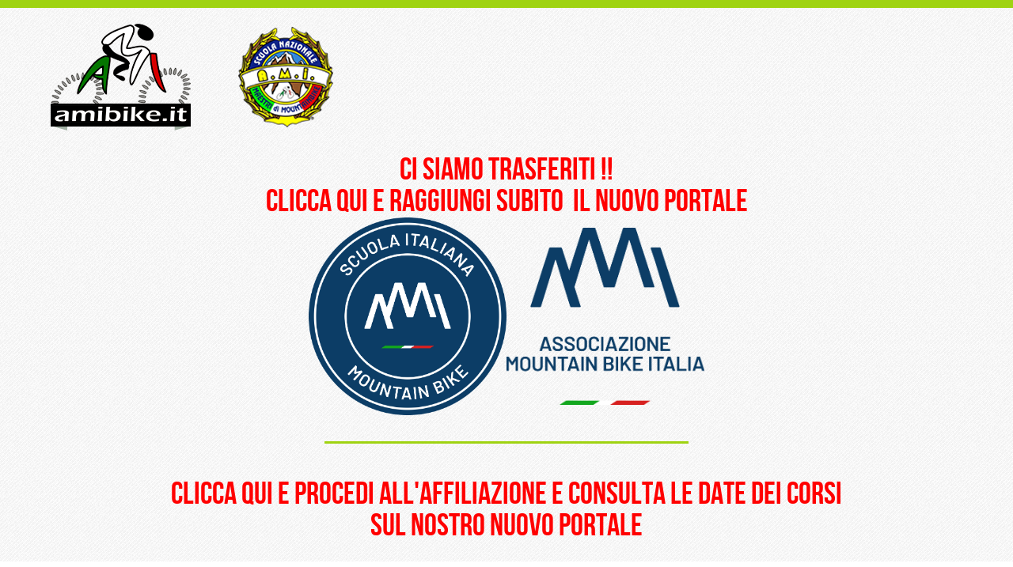

--- FILE ---
content_type: text/html; charset=utf-8
request_url: http://www.amibike.com/Giorno/11-12-2023/123.html
body_size: 2735
content:
<!DOCTYPE html>
<html xmlns="http://www.w3.org/1999/xhtml" xml:lang="it-it" lang="it-it" dir="ltr">

  
<head>
 
 <!-- CODICE MONITORAGGIO Google Analytics =========================================================================== --> 
  
  <!-- Global site tag (gtag.js) - Google Analytics -->
<script async src="https://www.googletagmanager.com/gtag/js?id=UA-149375490-1"></script>
<script>
  window.dataLayer = window.dataLayer || [];
  function gtag(){dataLayer.push(arguments);}
  gtag('js', new Date());
  gtag('config', 'UA-149375490-1');
</script>

  <!-- CODICE MONITORAGGIO Google Analytics =========================================================================== --> 
  
   
  
	<meta name="viewport" content="width=device-width, initial-scale=1.0" />
	<base href="http://www.amibike.com/Giorno/11-12-2023/123.html" />
	<meta http-equiv="content-type" content="text/html; charset=utf-8" />
	
	<title>amibike</title>
	<link href="/templates/rsjuno/favicon.ico" rel="shortcut icon" type="image/vnd.microsoft.icon" />
	<link href="http://www.amibike.com/components/com_jsn/assets/css/connect.min.css?v=2.4.3" rel="stylesheet" type="text/css" />
	
	<link href="/media/jui/css/bootstrap.min.css?030b8b8cfbfd15388696e5dbfa366b41" rel="stylesheet" type="text/css" />
	<link href="/media/jui/css/bootstrap-responsive.min.css?030b8b8cfbfd15388696e5dbfa366b41" rel="stylesheet" type="text/css" />
	<link href="/media/jui/css/bootstrap-extended.css?030b8b8cfbfd15388696e5dbfa366b41" rel="stylesheet" type="text/css" />
	<link href="/components/com_rseventspro/assets/css/style.css?v=8" rel="stylesheet" type="text/css" />
	<link href="/components/com_rseventspro/assets/css/j3.css?v=8" rel="stylesheet" type="text/css" />
	<link href="/components/com_rseventspro/assets/css/calendar.css?v=8" rel="stylesheet" type="text/css" />
	<link href="/media/system/css/modal.css?030b8b8cfbfd15388696e5dbfa366b41" rel="stylesheet" type="text/css" />
	<link href="/templates/rsjuno/css/template.css" rel="stylesheet" type="text/css" />
	<link href="/templates/rsjuno/css/theme/green.css" rel="stylesheet" type="text/css" />
	<link href="/templates/rsjuno/css/components/com_rseventspro.css" rel="stylesheet" type="text/css" />
	<link href="http://www.amibike.com/components/com_jsn/assets/css/style.min.css?v=2.4.3" rel="stylesheet" type="text/css" />
	<style type="text/css">

	</style>
	<script type="application/json" class="joomla-script-options new">{"csrf.token":"b9c161ac35a0070c129a5078274648e8","system.paths":{"root":"","base":""}}</script>
	<script src="/media/jui/js/jquery.min.js?030b8b8cfbfd15388696e5dbfa366b41" type="text/javascript"></script>
	<script src="/media/jui/js/jquery-noconflict.js?030b8b8cfbfd15388696e5dbfa366b41" type="text/javascript"></script>
	<script src="/media/jui/js/jquery-migrate.min.js?030b8b8cfbfd15388696e5dbfa366b41" type="text/javascript"></script>
	<script src="/media/jui/js/bootstrap.min.js?030b8b8cfbfd15388696e5dbfa366b41" type="text/javascript"></script>
	<script src="http://www.amibike.com/components/com_jsn/assets/js/socialconnect.min.js?v=2.4.3" type="text/javascript"></script>
	
	<script src="/administrator/components/com_remoteimage/asset/js/remoteimage-admin.js" type="text/javascript"></script>
	<script src="/media/system/js/core.js?030b8b8cfbfd15388696e5dbfa366b41" type="text/javascript"></script>
	<script src="/media/system/js/mootools-core.js?030b8b8cfbfd15388696e5dbfa366b41" type="text/javascript"></script>
	<script src="/media/system/js/mootools-more.js?030b8b8cfbfd15388696e5dbfa366b41" type="text/javascript"></script>
	<script src="/media/system/js/modal.js?030b8b8cfbfd15388696e5dbfa366b41" type="text/javascript"></script>
	<script src="/templates/rsjuno/js/template.js" type="text/javascript"></script>
	<script src="/templates/rsjuno/js/scrolltotop.js" type="text/javascript"></script>
	<script src="/templates/rsjuno/js/menuwidth.js" type="text/javascript"></script>
	<script src="/templates/rsjuno/js/jquery/jquery.mobile.custom.js" type="text/javascript"></script>
	<script src="/templates/rsjuno/js/device-dropdown.js" type="text/javascript"></script>
	<script src="/templates/rsjuno/js/menu.js" type="text/javascript"></script>
	<script src="/templates/rsjuno/js/sticky-menu.js" type="text/javascript"></script>
	<script type="text/javascript">
var rsepro_root = '/';jQuery(function($){ initTooltips(); $("body").on("subform-row-add", initTooltips); function initTooltips (event, container) { container = container || document;$(container).find(".hasTooltip").tooltip({"html": true,"container": "body"});} });
		jQuery(function($) {
			SqueezeBox.initialize({});
			SqueezeBox.assign($('.rs_modal').get(), {
				parse: 'rel'
			});
		});

		window.jModalClose = function () {
			SqueezeBox.close();
		};
		
		// Add extra modal close functionality for tinyMCE-based editors
		document.onreadystatechange = function () {
			if (document.readyState == 'interactive' && typeof tinyMCE != 'undefined' && tinyMCE)
			{
				if (typeof window.jModalClose_no_tinyMCE === 'undefined')
				{	
					window.jModalClose_no_tinyMCE = typeof(jModalClose) == 'function'  ?  jModalClose  :  false;
					
					jModalClose = function () {
						if (window.jModalClose_no_tinyMCE) window.jModalClose_no_tinyMCE.apply(this, arguments);
						tinyMCE.activeEditor.windowManager.close();
					};
				}
		
				if (typeof window.SqueezeBoxClose_no_tinyMCE === 'undefined')
				{
					if (typeof(SqueezeBox) == 'undefined')  SqueezeBox = {};
					window.SqueezeBoxClose_no_tinyMCE = typeof(SqueezeBox.close) == 'function'  ?  SqueezeBox.close  :  false;
		
					SqueezeBox.close = function () {
						if (window.SqueezeBoxClose_no_tinyMCE)  window.SqueezeBoxClose_no_tinyMCE.apply(this, arguments);
						tinyMCE.activeEditor.windowManager.close();
					};
				}
			}
		};
		
	</script>
	<script src="/components/com_rseventspro/assets/js/bootstrap.fix.js?v=8" type="text/javascript"></script>
	<script src="/components/com_rseventspro/assets/js/scripts.js?v=8" type="text/javascript"></script>

	<!--[if lt IE 9]>
		<link href="/templates/rsjuno/css/ie.css" rel="stylesheet" type="text/css"></script>
		<script src="/media/jui/js/html5.js"></script>
	<![endif]-->
		
</head>
<body class="site">
<!-- Facebook SDK -->
<div id='fb-root'></div>
<script type='text/javascript'>

      // Load the SDK Asynchronously
      (function(d){
      var js, id = 'facebook-jssdk'; if (d.getElementById(id)) {return;}
      js = d.createElement('script'); js.id = id; js.async = true;
      js.src = '//connect.facebook.net/it_IT/all.js';
      d.getElementsByTagName('head')[0].appendChild(js);
    }(document));

</script>
<!-- End Facebook SDK -->

	<div class="body ">
				<div id="rstpl-before-header"></div>
		<div class="rstpl-normal-inner">
			<div class="container">
				<!-- Header -->
				<header>
					<div class="row-fluid rstpl-header-padding">
												
																					<div class="span12 rstpl-small-padding  " id="top-a">
									<div class="rstpl-logo-container">
	<img src="/images/logo-amibike-scuola.png" class="rstpl-float-left" alt="" />
</div>									

<div class="custom"  >
	<p>&nbsp;</p>
<h1 style="text-align: center;"><a href="https://amibike.it"><span style="color: #ff0000;"><span style="color: #ff0000;">ci siamo trasferiti !!<br />clicca qui e raggiungi subito&nbsp; il nuovo portale<br /></span></span></a><a href="https://scuolaitalianamtb.it/"><img src="/images/logo-scuola-png.png" alt="logo-scuola-png" width="250" height="250" /></a><a href="https://scuolaitalianamtb.it/"><img src="/images/Logo_AMI.png" alt="Logo AMI" width="250" /><br />_______________________<br /><br /></a><a href="https://www.amibike.it"><span style="color: #ff0000;">clicca qui e procedi all'affiliazione e consulta le date dei corsi <br />sul nostro nuovo portale</span></a></h1></div>

								</div>
																																</div>
					<!-- Eliminato Codice da riga 138 a 156 per non far apparire slideshow e pulsanti -->    
              					</header>
				<!-- end header -->
			</div>
		</div>
		                                              
                  <div class="container">
						
						
							<div class="row-fluid rstpl-padding">
															<div class="span12 rstpl-small-padding " id="content">
						<div id="system-message-container">
	</div>

						<div id="rstpl-com_rseventspro">
							
<h1>Eventi dal 12.11.2023</h1>

<div class="rs_rss">
		<a href="http://www.amibike.com/Giorno/11-12-2023/123.html?format=feed&type=rss" class="hasTooltip" title="RSS Feed">
		<img src="http://www.amibike.com/components/com_rseventspro/assets/images/rss.png" />
	</a>
			<a href="http://www.amibike.com/Giorno/11-12-2023/123.html?format=raw&type=ical" class="hasTooltip" title="iCal Feed">
		<img src="http://www.amibike.com/components/com_rseventspro/assets/images/calendar.png" />
	</a>
	</div>

Non ci sono eventi
<script type="text/javascript">
	jQuery(document).ready(function() {
					});
</script>
						</div>
						<div class="rstpl-small-padding">
							
						</div>
					</div>
														</div>
									
			
						
					</div>
				
				<div class="footer">
			<div class="container">
				<div class="row-fluid ">
					<div class="span5 rstpl-footer-padding rstpl-small-padding" id="footer-a"></div>
					<div class="span2 hidden-phone">
						<div id="rstpl-up-arrow"></div>
					</div>
					<div class="span5 rstpl-footer-padding rstpl-small-padding" id="footer-b"></div>
				</div>
			</div>
		</div>
			</div>
	

</body>
</html>

--- FILE ---
content_type: text/css
request_url: http://www.amibike.com/templates/rsjuno/css/template.css
body_size: 6392
content:
@font-face {
    font-family: 'BebasNeueRegular';
    src: url('fonts/BebasNeue-webfont.eot');
    src: url('fonts/BebasNeue-webfont.eot?#iefix') format('embedded-opentype'),
         url('fonts/BebasNeue-webfont.woff') format('woff'),
         url('fonts/BebasNeue-webfont.ttf') format('truetype'),
         url('fonts/BebasNeue-webfont.svg#BebasNeueRegular') format('svg');
    font-weight: normal;
    font-style: normal;

}
@font-face {
	font-family: 'IcoMoon';
	src: url('fonts/IcoMoon.eot');
	src: url('fonts/IcoMoon.eot?#iefix') format('embedded-opentype'),
	url('fonts/IcoMoon.svg#IcoMoon') format('svg'),
	url('fonts/IcoMoon.woff') format('woff'),
	url('fonts/IcoMoon.ttf') format('truetype');
	font-weight: normal;
	font-style: normal;
}
/* Global Css */
body {
	background-color: white;
	margin: 0px;
	padding: 0px;
	font-family: "Helvetica Neue",Helvetica,Arial,sans-serif;
}
h1, h2, h3 {
	font-family:'BebasNeueRegular', cursive;
	margin: 5px 0 5px 0;
}
h1 {
	font-size: 40px;
}
h2 {
	font-size: 35px;
}
h3{
	font-size: 30px;
}
a{
	text-decoration: none;
}
a:hover{
	text-decoration: underline;
}
a:focus{
	outline:0 none;
}
h1, h2, h3, h4, h5, h6 {
	font-weight: normal;
}


.column-left ul,
.column-right ul{
	list-style:none;
	margin-left: 5px;
}
ul.unstyled, ol.unstyled {
    list-style: none outside none;
    margin-left: 0;
}

textarea:focus, 
input[type="text"]:focus,
 input[type="password"]:focus,
 input[type="datetime"]:focus,
 input[type="datetime-local"]:focus,
 input[type="date"]:focus,
 input[type="month"]:focus,
 input[type="time"]:focus,
 input[type="week"]:focus,
 input[type="number"]:focus,
 input[type="email"]:focus,
 input[type="url"]:focus,
 input[type="search"]:focus,
 input[type="tel"]:focus,
 input[type="color"]:focus,
 .uneditable-input:focus {
	border-color: #CCCCCC;
	box-shadow: none;
 }

.textalign-left{
	text-align: left;
}
.textalign-right{
	text-align: right;
}
.textalign-center{
	text-align: center;
}
.container {
	margin: 0 auto;
}
.rstpl-float-right {
	float: right;
}

.rstpl-float-left {
	float: left;
}
.rstpl-float-center {
	margin: 0 auto;
}

.rstpl-clear-left {
	clear: left;
}
.rstpl-clear-right {
	clear: right;
}
.rstpl-clear-both {
	clear: both;
}
.rstpl-display-inline {
	display:inline;
}
.rstpl-full-width {
	width:100% !important;
}
	/* Icon overwrites */
	.icon-copy {
		 background-position: -48px -48px;
	}
	.icon-file-add {
		background-position: 0 -72px;
	}
	.icon-cancel {
		background-position: -312px 0;
	}
	.icon-eye {
		background-position: -96px -120px;
	}
	.icon-folder {
		background-position: -384px -120px;
	}
	.icon-delete {
		background-position: -48px -96px;
}
	.icon-uparrow {
		background-position: -289px -96px;
	}
	.icon-downarrow {
		background-position: -312px -96px;
	}
	.icon-printer {
		background-position: -96px -48px;
	}
	.icon-mail {
		background-position: -72px 0;
	}
	.icon-warning {
		background-position: 0 -120px;
	}
	.icon-new {
		background-position: 0 -96px;
	}
	.icon-lamp {
		background-position: -408px -144px;
	}
	.icon-apply {
		background-position: -288px 0;
	}
	.icon-menu-2 {
		background-position: -432px -119px
	}
	.icon-previous:before{
		content: "\7c";
		font-family: 'IcoMoon';
		font-style: normal;
	}
	.icon-first:before{
		content: "\7d";
		font-family: 'IcoMoon';
		font-style: normal;
	}
	.icon-last:before{
		content: "\e000";
		font-family: 'IcoMoon';
		font-style: normal;
	}
	.icon-next:before{
		content: "\7b";
		font-family: 'IcoMoon';
		font-style: normal;
	}
	.icon-folder-2:before {
		content: "\2e";
		font-family: 'IcoMoon';
		font-style: normal;
	}
	.icon-location:before {
		content: "\63";
		font-family: 'IcoMoon';
		font-style: normal;
	}
	.icon-broadcast:before {
		content: "\e01b";
		font-family: 'IcoMoon';
		font-style: normal;
	}
	.icon-cogs:before {
		content: "\37";
		font-family: 'IcoMoon';
		font-style: normal;
	}
	.icon-featured:before,
	.icon-default:before,
	.icon-star:before {
		content: "\42";
		font-family: 'IcoMoon';
		font-style: normal;
	}
	/* end Icon overwrites */
/* end Global Css */

/*  Default colors */
.color-black {
	color: #000000;
}
.color-primary {
	color: #000000;
}
.color-secondary {
	color: #000000;
}
/* end Default colors */

/* template copyright css */
.rstpl-template-copyright {
	font-weight:bold;
	font-size:12px;
}
.rstpl-template-copyright .row-fluid {
	padding:10px 0;
}
.rstpl-template-copyright .span12 {
	min-height:0px;
}
/* end copyright css */
 
/* Before Header CSS - responsive boxes and colors */
#rstpl-before-header {
  width: auto;
  height: 10px;
}
#rstpl-before-header .rstpl-bg-color-black {
	background: #000000;
}
#rstpl-before-header .rstpl-height-10 {
	height: 10px;
	min-height: 10px;
}
/* Before Header CSS - responsive boxes and colors */

/* After Content position CSS */
#after-content{
	padding: 15px 30px;
}
/* end After Content position CSS */

/* Template Logo CSS */
.rstpl-logo-container {
	overflow: hidden;
	clear: both;
	text-align: center;
}
.rstpl-logo-container h1, 
.rstpl-logo-container h2, 
.rstpl-logo-container h3 {
	text-shadow: 2px 2px 2px #8d8d8d;
}
.rstpl-logo-container h1 a, 
.rstpl-logo-container h2 a, 
.rstpl-logo-container h3 a {
	text-decoration:none;
}
.rstpl-logo-container h1 a:hover, 
.rstpl-logo-container h2 a:hover, 
.rstpl-logo-container h3 a:hover{
	text-decoration:none;
	transition:none;
	color:inherit !important;
}
/* end Template Logo CSS */

.rstpl-white-h3{
	color: #FFFFFF;
}
.rstpl-black-h3{
	color: #000000;
}
.rstpl-black-background{
	background: #000000;
}

.rstpl-colored-line{
	height: 9px;
	overflow: hidden;
}
.rstpl-colored-line  > .span10, 
.rstpl-colored-line  > .span2 {
	margin: 0px;
}
.rstpl-module {
	padding: 10px 5px;
}
.rstpl-contact-form {
	width:auto;
}
.rstpl-contact-form  input[type="text"],
.rstpl-contact-form  textarea {
	width: 100%;
	border-radius: 0px;
	background: #242424;
	border: 0px;
	padding: 10px;
	color: #787878;
}

.rstpl-contact-form  input[type="text"]:focus,
.rstpl-contact-form  textarea:focus {
	box-shadow: none;
	background: #FFFFFF;
	color: #000000;
}

.rstpl-contact-form  input[type="submit"] {
	border: 0px;
	font-family: 'BebasNeueRegular', cursive;
	font-size: 18px;
	padding: 5px 30px;
	margin-top: 15px;
}

/* Fixes*/
#content .items-leading {
	position: relative;
}
#content .items-leading .btn-group {
	position: absolute;
	right: 0px;
}
p.readmore {
	margin:10px 0px;
}
.pager a {
	border-radius: 5px;
}
/* end Fixes*/

/* Before Footer CSS */
.rstpl-before-footer{
	background: #000000;
	color:#FFFFFF;
}
.footer {
	color:#FFFFFF;
}
	/* Global Social Links CSS */
	.rstpl-social {
		overflow: hidden;
	}
	.rstpl-social > .rstpl-social-inner	{
		overflow: hidden;
		margin: 5px 0px;
	}

	.rstpl-social > .rstpl-social-inner  a {
		display: block;
		width: 43px;
		height: 33px;
		text-decoration: none;
	}

	.rstpl-social > .rstpl-social-inner > h5 {
		font-family: 'BebasNeueRegular', cursive;
		color: #787878;
		font-size: 24px;
		margin-top: 0px;
		overflow: hidden;
		margin-left: 0px;
	}
	.rstpl-social > .rstpl-social-inner > h5 > a{
		display: inline;
		color: #787878;
		text-decoration: none;
		padding-left: 52px;
		padding-top: 11px;
	}
	/* end Global Social Links CSS */

.rstpl-small-description {
	overflow: hidden;
}
.rstpl-small-description > .rstpl-img {
	overflow: hidden;
	margin-bottom: 20px;
}
.rstpl-small-description > .rstpl-inner-text {
	color: #787878;
	font-size: 12px;
}
/* end Before Footer CSS */

/* Accordion CSS overwrite */
.accordion > .accordion-group {
	border-radius: 0px;
}

.accordion > .accordion-group > .accordion-heading {
	border-radius: 0px;
}
.accordion > .accordion-group > .accordion-heading:active,
.accordion > .accordion-group > .accordion-heading:hover,
.accordion > .accordion-group > .accordion-heading:focus {
	background: #000000;
}

.accordion > .accordion-group > .accordion-heading a {
	color: #FFFFFF;
}
.accordion > .accordion-group > .accordion-heading a:hover {
	text-decoration: none;
} 
/* end Accordion CSS overwrite */

/* Category List css */
.category  tr > th:first-child {
	padding-left: 10px;
	border-left: 1px solid #000000
}
.category  tr > th:last-child {
	padding-right: 10px;
}
.category  tr > th {
	background: #000000;
	color: #FFFFFF;
	padding: 7px 5px;
}

.category  tr > th > a :hover {
	text-decoration: none;
}	
.category  tr > td {
	border-bottom: 1px solid #000000;
}
.category  tr > td:first-child {
	border-left: 1px solid #000000;
	padding-left: 10px;
}
.category  tr > td:last-child {
	border-right: 1px solid #000000;
}
.category .odd > td {
	background: #FFFFFF;
}
.category .even > td{
	background: #F9F9F9;
	padding-top:5px;
	padding-bottom:5px;
	border-left: 1px solid #DDDDDD;
}
/* end Category List css */

.filter-search > #month , .filter-search > #year {
	width: 150px;
}

#content .radio, #content .checkbox {
	padding-left:5px;
}

.nav-tabs {
	margin-bottom: 0px;
}
.tab-content {
	padding: 10px 5px;
	border-left: 1px solid #DDDDDD;
	border-right: 1px solid #DDDDDD;
	border-bottom: 1px solid #DDDDDD;
}

.categories-list > ul > li > .item-title {
	font-family: 'BebasNeueRegular', cursive;
	font-size: 18px;
} 
.weblink-count,
.newsfeed-count {
	overflow: hidden;
}
.weblink-count > dt,
.newsfeed-count > dt {
	float: left;
}
.weblink-count > dd,
.newsfeed-count > dd {
	float: left;
}

.footer {
	background: #242424;
	font-size:12px;
}

.btn {
	font-family: 'BebasNeueRegular', cursive;
	font-size: 18px;
	border-radius: 0px;
}
 
/* Main menu CSS */
.navbar{
	margin-bottom: 0px;
}
.navbar-inner {
	border: none;
	padding: 0px;
	border-radius: 0px;
	filter:none;
}
.navbar .nav > li > a {
	color: #FFFFFF;
	font-size: 26px;
	font-family: 'BebasNeueRegular', cursive;
	font-weight: normal;
	text-shadow: none;
	padding: 23px 36px; 
}

.navbar .nav > li > span.separator,
.navbar .nav > li span.nav-header {
	color: #FFFFFF;
	font-size: 26px;
	line-height: 26px;
	font-family: 'BebasNeueRegular', cursive;
	font-weight: normal;
	text-shadow: none;
	padding: 15px 36px; 
	display: block;
	text-transform: none;
}

.navbar .nav > li > .dropdown-menu:after {
	border: none;
}

.navbar .nav > li > .dropdown-menu:before {
	border: none;
}
.navbar  .nav .dropdown-menu {
	border-radius: 0px;
	border: none;
	box-shadow: none;
	padding: 5px 0 5px 0;
	margin-left: 0px;
	margin-top: 0px;
}

.dropdown-menu > .print-icon a ,
.dropdown-menu > .email-icon a,
.dropdown-menu > .edit-icon a,
.dropdown-menu > .subscribe-icon a,
.dropdown-menu > .home-icon a {
	font-family: 'Arial', sens-serif;
	font-size: 14px;
	font-weight: bold;
}
.dropdown-menu > .print-icon a:hover,
.dropdown-menu > .print-icon a:active,
.dropdown-menu > .print-icon a:focus,
.dropdown-menu > .email-icon a:hover,
.dropdown-menu > .email-icon a:active,
.dropdown-menu > .email-icon a:focus,
.dropdown-menu > .edit-icon a:hover,
.dropdown-menu > .edit-icon a:active,
.dropdown-menu > .edit-icon a:focus,
.dropdown-menu > .subscribe-icon a:hover,
.dropdown-menu > .subscribe-icon a:active,
.dropdown-menu > .subscribe-icon a:focus,
.dropdown-menu > .home-icon a:focus {
	font-family: 'Arial', sens-serif;
	color: #FFFFFF;
}

.dropdown-menu > li > a {
	font-size: 22px;
	font-family: 'BebasNeueRegular', cursive;
	color: #FFFFFF;
	padding: 5px 10px;
}


.navbar .nav > li > .dropdown-menu > .dropdown-submenu > .dropdown-menu > .dropdown-submenu > a:after {
	border-color: transparent transparent transparent #FFFFFF;
}

.dropdown-menu > li > a:hover,
.dropdown-menu > li > a:focus,
.dropdown-submenu:hover > a, .dropdown-submenu:focus > a {
	background: #000000;
	filter:none;
}
.dropdown-menu .active > a:hover, .dropdown-menu .active > a {
	background: #000000;
	filter:none;
}

.dropdown-submenu > a:after {
	border-color: transparent transparent transparent #FFFFFF;
	border-style: solid;
	filter:none;
}

.dropdown-menu  > .parent > .dropdown-menu {
	display: none;
}

#main-menu .menu {
	padding: 0px;
}
/* end Main menu CSS */

/* end Secondary Menu CSS */
.menu {
	padding: 5px 7px 5px 0px;
	margin-left:0px !important;
}

.menu > .divider > .separator {
	font-family: 'BebasNeueRegular', cursive;
}

.menu > li > .nav-header {
	font-family: 'BebasNeueRegular', cursive;
	font-size: 18px;
	font-weight: normal;
}
.menu > li > a {
	font-family: 'BebasNeueRegular', cursive;
	color: #000000;
	font-size: 24px;
	padding: 3px 0px 3px 4px;
	line-height: 26px;
	letter-spacing: 0px;
}

.menu .nav-child {
	padding-left: 10px;
}
.menu .nav-child > li {
	padding: 7px 0px 0px 4px;
}
.menu .nav-child > li > a {
	font-family: 'BebasNeueRegular', cursive;
	color: #bebebe;
	font-size: 20px;
	line-height: 22px;
	text-decoration: none;
}
/* Secondary Menu CSS */

/* Content Aricle CSS */

.article-info .inner-article {
	float:left; width:70%
}
.article-info .article-img {
	float:left; width:28%; max-width:150px
}

.rstpl-print-article{
	display:inline;
}

.page-header {
	border-bottom: none;
	margin-bottom: 0px;
	padding-bottom: 0px;
}

.page-header h2 {
	font-family: 'BebasNeueRegular', cursive;
	font-size: 30px;
	margin: 0px 0px 7px 0px;
}
.page-header h2 > a:hover {
	text-decoration: none;
}

.rstpl-structure-article{
	margin: 3px 0 3px 0;
	overflow: hidden;
}
.rstpl-print-article a:hover {
	text-decoration: none;
}
.rstpl-structure-article > dd {
	float: left;
}
.rstpl-just-print > ul {
	list-style: none;
}
.rstpl-just-print > ul > li {
	float: left;
	margin: 0px 2px 0 2px;
}
.rstpl-just-print > ul > li > a:hover {
	text-decoration: none;
}
/* Content Aricle CSS */

/* image borders to use */
.rstpl-image-border-1 {
	border: 1px solid #efefef;
}
.rstpl-image-border-2 {
	border: 2px solid #efefef;
}
.rstpl-image-border-3 {
	border: 3px solid #efefef;
}
.rstpl-image-border-4 {
	border: 4px solid #efefef;
}
.rstpl-image-border-5 {
	border: 5px solid #efefef;
	overflow: hidden;
}
/* end images borders */

/* copyright */
.rstpl-copyright {
	text-align: right;
	color: #787878;
	font-size: 12px;
	margin-top: 10px;
}
/* end copyright */

/* Css for featured before content positions */
.rstpl-prev-content {
	overflow: hidden;
	width: auto;
	padding: 1px 0px;
	border-top: 1px solid #e5e5e5;
	border-bottom: 1px solid #e5e5e5;
}
.rstpl-featured {
	overflow: hidden;
}
.rstpl-featured-before h3 {
	color: #FFFFFF;
	font-size: 36px;
}

/* end Css for featured before content positions */

.rstpl-colored-inner{
	padding: 40px 0px;
}

/*  Featured bottom CSS - container + inner style */
.rstpl-colored-after-content {
	overflow: hidden;
	width: auto;
	padding: 1px 0px;
	border-top: 1px solid #e5e5e5;
}

.rstpl-latest-news {
	list-style: none;
	color: #000000;
	margin-left: 0px;
}
.rstpl-latest-news > li {
	float: left;
	width: 32%;
	margin-bottom: 15px;
	margin-right: 10px;
}
.rstpl-latest-news > li.first {
	clear: left;
}
.rstpl-latest-news > li > a {
	color: #fffefe;
	font-family: 'BebasNeueRegular', cursive;
	font-size: 24px;
}
.rstpl-latest-news > li > .img-intro-left {
	float: left;
	margin-right: 10px;
}
.rstpl-latest-news > li > .img-intro-right {
	float: right;
	margin-left: 10px;
}
.rstpl-latest-news > li > div > a > img {
	border: 10px solid #FFFFFF;
}
.rstpl-latest-news > li > .img-intro-left > a,
.rstpl-latest-news > li > .img-intro-right > a {
	display: block;
}

.rstpl-latest-news > li > .rstpl-read-more-link {
	font-size: 18px;
	color: #000000;
	line-height: 18px;
	opacity: 1;
	transition: opacity 0.3s ease-out 0s;
	-webkit-transition: opacity 0.3s ease-out 0s;
}

.rstpl-latest-news > li > .rstpl-read-more-link:hover {
	opacity: 0.5;
	transition: opacity 0.3s ease-out 0s;
	-webkit-transition: opacity 0.3s ease-out 0s;
}

.rstpl-latest-news > li > .rstpl-read-more-link > .icon {
	float: left;
	margin-right: 5px; 
}
/*  end Featured bottom CSS - container + inner style */

/* Different Modules Paddings*/
.rstpl-padding {
	padding-top: 20px;
	padding-bottom: 20px;
}
.rstpl-padding-bottom {
	padding-bottom: 40px;
}
.rstpl-padding-top {
	padding-top: 40px;
}
.rstpl-header-padding {
	padding-top: 20px;
	padding-bottom: 20px;
}

.rstpl-footer-padding{
	padding: 10px 0px;
}
/* end Different Modules Paddings*/

/* Read more Css For colored background */
.rstpl-read-more-link-all {
	font-size: 18px;
	color: #FFFFFF;
	line-height: 18px;
	background: #000000;
	display: inline-block;
	padding: 10px 25px;
	font-family: 'BebasNeueRegular', cursive;
}
.rstpl-read-more-link-all:hover{
	text-decoration:none;
}
/* end Read more Css For colored background */

/* Breadcrumbs CSS overwrite */
.breadcrumb, .breadcrumbs {
	background: none;
	border-bottom: 1px solid #f4f4f4;
	padding-bottom: 20px;
	padding-top: 20px;
	margin: 0px;
	border-radius: 0px;
}

.breadcrumb .divider img, .breadcrumbs  img{
	padding-bottom: 3px;
}
/* end Breadcrumbs CSS overwrite */

/* Article css overwrite */
.article-info {
	overflow: hidden;
	margin: 5px 0px;
	font-size: 12px;
	line-height: 14px;
}
.article-info > dl {
	margin-top: 0px;
}
.article-info [class^="icon-"], 
.article-info [class*=" icon-"] {
	margin-top: 0px;
}

.rstpl-article-pagination {
	overflow: hidden;
}
.rstpl-article-pagination > .article-index {
	float: none;
	display: table;
	text-align: center;
	margin: 0 auto;
}
.rstpl-article-pagination  .nav > .toclink{
	text-align: center;
}
.rstpl-article-pagination  .nav {
	margin-bottom: 5px;
}
.rstpl-article-pagination  .nav > li {
	float: left;
	border-radius: 0px;
	line-height: 12px;
}
.rstpl-article-pagination  .nav-stacked > li:first-child > a,
.rstpl-article-pagination  .nav-stacked > li:last-child > a {
	border-radius: 0px;
}

.rstpl-article-pagination  .nav > li > a {
	font-size: 12px;
	font-weight: bold;
	padding: 3px 10px;
}
.rstpl-article-pagination  .nav > li > a {
	color: #bebebe;
	border: none;
}
.rstpl-article-pagination  .nav > li > a:hover,
.rstpl-article-pagination  .nav > li > .active {
	background: none;
	border-width: 0px;
}
/* End Article css overwrite */


/* Login CSS */
#login-form {
	width: auto;
}
#login-form > .userdata .controls {
	clear: both;
}
#login-form > .userdata .controls > .input-small {
	float: right;
	width: 50%;
}
#login-form > .userdata .controls > .input-append {
	width: 100%;
}
#login-form > .userdata .controls > .input-append .add-on {
	width: 12%;
}
#login-form > .userdata .controls > .input-append > .input-small {
	width: 77%;
}
.login input {
	width:210px !important;
}
#login-form .control-group {
    margin-bottom: 5px;
    overflow: hidden;
}

.controls > label , .control-label {
	display: inline;
}
	/* After login overwrite CSS */
	.rstpl-author {
		font-weight: bold;
		font-size: 14px;
		margin-bottom: 3px;
		overflow: hidden;
	}

	.rstpl-login-greeting {
		text-align: center;
		margin: 10px auto;
	}
	.rstpl-login-greeting > .name {
		font-weight: bold;
	}
	/* end login overwrite CSS */
/* End Login CSS */

.pagenavcounter {
	font-size: 12px;
	color: #bebebe;
}

/* Search box Css */
#top-a  .search {
	float: left;
}
#top-c  .search {
	float: right;
}
#top-a .search, #top-b .search, #top-c  .search{
	margin-top: 10px;
	text-align: right;
}
#top-a .search form, #top-b .search form, #top-c  .search form {
	text-align:center;
}
.search .search-query {
	border-radius: 0px;
}	
/* end Search box Css */


/* Footer menu CSS */
.footer .nav > li, .footer .menu > li {
	float: left;
}
.footer .nav > li > a, .footer .menu > li > a {
	background: none !important;
	color: #787878;
	margin-right: 10px;
	font-size: 18px;
}
/* end Footer menu CSS */

.input-xxlarge {
    width: 97%;
}

/* Error Page CSS */
.rstpl-error-page {
	padding: 20px 0 10px 0;
}

.rstpl-error-page h1 {
	text-align: center;
	padding: 10px 0 20px 0;
}

.rstpl-error-page .rstpl-actual-error {
	line-height: auto;
	font-size: 26px;
	overflow: hidden;
}

.rstpl-error-page .rstpl-actual-error p {
	margin-top: 20px;
	font-weight: bold;
    text-transform: uppercase;
}
.rstpl-error-page .rstpl-actual-error > .label-inverse {
	font-size: 100px;
	padding: 40px 0px;
}
.rstpl-error-page .error-search > .search {
	text-align: center;
}
/* end Error Page CSS */

/* contact Form CSS */
#contact-form input[type="text"], textarea {
	width:210px;
}
/* end contact Form CSS */

/* Up arrow CSS */
#rstpl-up-arrow {
	margin: 0px auto;
	width: 23px;
	padding: 34px 15px;
	cursor: pointer;
	display: none;
	opacity: 0.7;
	transition: opacity 0.4s ease-out 0s;
	-webkit-transition: opacity 0.4s ease-out 0s;
}

#rstpl-up-arrow:hover {
	opacity: 1;
	transition: opacity 0.3s ease-out 0s;
	-webkit-transition: opacity 0.3s ease-out 0s;
}
/* end Up arrow CSS */

/* k2 style */
#k2Container  input[type="submit"] {
	font-family: 'BebasNeueRegular', cursive;
	font-size: 20px !important;
}
#k2Container .radio input[type="radio"], #k2Container .checkbox input[type="checkbox"] {
	float:none;
	margin: 0 3px 3px 0;
}
.k2AccountPage table.admintable tr td {
    padding-left: 4px;
}
#k2Container input {
	margin:4px 0;
}

div.itemComments ul.itemCommentsList li {
	border-bottom: 1px dotted #000000;
}

div.itemComments ul.itemCommentsList li span.commentLink a {
	text-decoration: none;
}
div.itemComments ul.itemCommentsList li span.commentLink a:hover {
	text-decoration: none;
	color: #000000;
}

div.itemCommentsForm form textarea.inputbox, div.itemCommentsForm form input.inputbox {
	width: 97%;
}

div.itemCommentsForm form input#submitCommentButton {
	margin: 20px auto;
}

#k2FrontendEditToolbar h2.icon-48-k2 {
	background: url("../images/k2/system/K2_Logo_105x40_24.png") no-repeat scroll 0 50% transparent;
	font-size: 33px !important;
}
.k2FrontendToolbar .icon-save {
	background-position: -96px -72px;
}
body.contentpane a, body.component-body a  {
	font-weight: normal;
}
div.itemContainer {
	float: none;
}
div.userItemView, div.latestItemView {
    border-bottom: 2px dotted #707070;
    padding: 10px 0;
}

div.userItemHeader h3.userItemTitle, div.itemHeader h2.itemTitle {
	font-family: 'BebasNeueRegular', cursive;
}


/* end k2 style */

#content .radio input[type="radio"], #content .checkbox input[type="checkbox"] {
	float:none;
	margin-bottom:5px;
	margin-left:0px;
	margin-right: 3px;
}

/* RS modules */
	
	/* RSCommnets */
		#comments .rsc_line {
			border-width: 0px;
		}
	/* end RSComments */
	/* RSForm */
		.rstpl-before-footer .rsform h2,
		.rstpl-before-footer .rsform .formContainer .formControlLabel {
			color: #FFFFFF;
		}

		.rstpl-before-footer .rsform .formContainer .formControls > .formBody  input[type="text"],
		.rstpl-before-footer .rsform .formContainer .formControls > .formBody textarea {
			background: none repeat scroll 0 0 #242424;
			border: 0 none;
			border-radius: 0 0 0 0;
			color: #787878;
			padding: 10px;
			width: 100%;
		}
		.rstpl-before-footer .rsform .formContainer .rsform-block {
			margin-bottom: 5px;
		}
		.rstpl-before-footer .rsform .formContainer .formControlLabel{
			width: 70px;
		}
		.rstpl-before-footer .rsform .formContainer .formControls {
			margin-left: 75px
		}
		.rstpl-before-footer .rsform .formContainer .formControls .formBody  input[type="text"]:focus,
		.rstpl-before-footer .rsform .formContainer .formControls .formBody textarea:focus {
			background: none repeat scroll 0 0 #FFFFFF;
			box-shadow: none;
			color: #000000;
		}
		.rstpl-before-footer .rsform .formContainer .formControls .formBody input[type="submit"]  {
			border: 0 none;
			font-family: 'BebasNeueRegular',cursive;
			font-size: 18px;
			border-radius: 0px;
			padding: 5px 30px;
		}
	/* end RSForm */
	
	/* RSNewsletter */
		.rsmail select {
			 width: 95%;
		}
	/* end RSNewsletter */
	
	/* RSEvents!Pro */
		.rs_select_top {
			margin-bottom: 5px;
		}
		.rs_edit_txt {
			width: 97% !important;
		}
	/* end RSEvents!Pro */
	
	/* RSFeedBack */
		.rsfe_edit_form .controls > div > strong {
			line-height: 30px;
		}
	/* end RSFeedBack */
 
 /* end RS modules */
 
 
/* pagination */
.pagination {
	height: 36px;
	margin: 18px 0;
}
.pagination ul {
	display: inline-block;
	*display: inline;
	*zoom: 1;
	margin-left: 0;
	margin-bottom: 0;
	-webkit-border-radius: 3px;
	-moz-border-radius: 3px;
	border-radius: 3px;
	-webkit-box-shadow: 0 1px 2px rgba(0,0,0,0.05);
	-moz-box-shadow: 0 1px 2px rgba(0,0,0,0.05);
	box-shadow: 0 1px 2px rgba(0,0,0,0.05);
}
.pagination li {
	display: inline;
}
.pagination a,
.pagination span {
	float: left;
	padding: 0 14px;
	line-height: 34px;
	text-decoration: none;
	background-color: #fff;
	border: 1px solid #ddd;
	border-left-width: 0;
}
.pagination a:hover,
.pagination .active a,
.pagination .active span {
	background-color: #f5f5f5;
}
.pagination .active a,
.pagination .active span {
	color: #999;
	cursor: default;
}
.pagination .disabled span,
.pagination .disabled a,
.pagination .disabled a:hover {
	color: #999;
	background-color: transparent;
	cursor: default;
}
.pagination li:first-child a,
.pagination li:first-child span {
	border-left-width: 1px;
	-webkit-border-radius: 3px 0 0 3px;
	-moz-border-radius: 3px 0 0 3px;
	border-radius: 3px 0 0 3px;
}
.pagination li:last-child a,
.pagination li:last-child span {
	-webkit-border-radius: 0 3px 3px 0;
	-moz-border-radius: 0 3px 3px 0;
	border-radius: 0 3px 3px 0;
}
.pagination-centered {
	text-align: center;
}
.pagination-right {
	text-align: right;
}
/* end pagination */

#content .content-links {
	margin:5px 0px;
}


/* category list */
.category-list #limit {
	width:60px;
}
.category-list .display-limit {
	float:right;
}
table.category {
	width:100%;
	margin-bottom: 20px;
	border-collapse:separate;
}
 table.category th, .category-list table.category td {
	border-left:1px solid #DDDDDD;
}
 table.category tr > td:first-child {
	border-left:1px solid #000000;
}

.category-list table.category td {
	padding:8px;
	background: #F9F9F9;
}

table.category thead:last-child tr:last-child th:first-child,
table.category tbody:last-child tr:last-child td:first-child,
table.category tfoot:last-child tr:last-child td:first-child {
	border-radius: 0 0 0 4px;
}

table.category thead:last-child tr:last-child th:last-child,
table.category tbody:last-child tr:last-child td:last-child,
table.category tfoot:last-child tr:last-child td:last-child {
	border-radius: 0 0 4px 0;
}

table.category tr > th:first-child{
	border:none !important;
	border-radius: 4px 0 0 0;
	
}
table.category tr > th:last-child{
	border-radius: 0 4px 0 0;
}
table.category th {
	text-align:left;
}
/* end category list */

#rstpl-modal {
padding: 0 10px;
}

@media (min-width: 980px) and (max-width: 1200px) {
	#top-a .search form input[type="text"], #top-b .search form input[type="text"], #top-c  .search form input[type="text"] {
		width:140px;
	}
}

@media (min-width: 980px) {
	.navbar .nav > li > a {
		padding: 15px 36px;
		border-radius: 0px;
	}
}

@media (min-width: 768px) and (max-width: 979px) {
	.dropdown-menu  > .parent > .dropdown-menu {
		display: block;
	}
	.navbar .nav > li > a {
		padding: 10px 26px;
		border-radius: 0px;
	}
	.navbar .nav > .dropdown > .dropdown-menu {
		border-bottom:0px;
	}
	.navbar .nav .dropdown-menu {
		margin: 0px;
		border-bottom: 0px;
		display: block;
	}
	.nav-collapse .dropdown-menu a {
		color: #FFFFFF;
		padding-left: 30px;
		border-radius: 0px;
		border-bottom: 0px;
	}
	.nav-collapse .dropdown-menu a:hover {
		color: #000000;
		border-radius: 0px;
	}
	.navbar .brand {
		font-family: 'BebasNeueRegular', cursive;
		color: #000000;
		text-shadow: none;
		font-size: 26px;
		cursor:pointer;
	}
	.dropdown-menu  > .parent > .dropdown-menu {
		margin-left: 15px;
	}
	
	.dropdown-submenu > a:after {
		content: none;
	}
	.dropdown-submenu > li {
		padding-bottom:0px;
	}
	.navbar .nav .dropdown-menu {
		padding: 0px;
	}
	#login-form > .userdata .controls > .input-small {
		float: right;
		width: 90%;
	}
	.rstpl-copyright {
		text-align: right;
		margin-top: 10px;
	}
	#footer-b {
		float: right;
	}
	.rstpl-before-footer .rsform .formContainer .formControls {
		margin-left: 0px;
	}
	.rstpl-latest-news > li {
		width: auto;
		clear: both;
		float: none;
		overflow: hidden;
		margin: 10px auto;
	}
	.rstpl-before-footer .rsform .formContainer .formControlLabel {
		text-align: left;
	}
	.rstpl-padding {
		padding-bottom: 10px;
		padding-top: 10px;
	}
	.carousel-caption {
		padding: 10px;
	}
	.carousel-caption h1 {
		font-size: 30px !important;
	}
	#top-a .search form input[type="text"], #top-b .search form input[type="text"], #top-c  .search form input[type="text"] {
		width:120px;
	}
}

@media (max-width: 767px) {
	.navbar-fixed-top, .navbar-fixed-bottom {
		margin:0px!important;
	}
	.rstpl-logo-container h1, .rstpl-logo-container h2, .rstpl-logo-container h3 {
		text-align:center;
	}
	.rstpl-logo-container img{
		float:none !important;
	}
	.dropdown-menu  > .parent > .dropdown-menu {
		display: block;
	}
	.navbar .nav > li > a {
		padding: 8px 16px;
		border-radius: 0px;
	}
	.navbar .nav > .dropdown > .dropdown-menu {
		border-bottom: 0px;
	}
	.navbar .nav .dropdown-menu {
		margin: 0px;
		border-bottom: 0px;
		display: block;
	}
	.nav-collapse .dropdown-menu a {
		color: #FFFFFF;
		padding-left: 30px;
		border-radius: 0px;
		border-bottom: 0px;
	}
	.nav-collapse .dropdown-menu a:hover {
		color: #000000;
		border-radius: 0px;
	}
	.navbar .brand {
		font-family: 'BebasNeueRegular', cursive;
		color: #000000;
		text-shadow: none;
		font-size: 22px;
		cursor:pointer;
	}
	.dropdown-menu  > .parent > .dropdown-menu {
		margin-left: 10px;
	}
	.dropdown-submenu > a:after {
		content: none;
	}
	.dropdown-submenu > li {
		padding-bottom: 0px;
	}
	.navbar .nav .dropdown-menu {
		padding: 0px;
	}
	
	#login-form > .userdata .controls > .input-append > .input-small {
		width: 84%;
	}
	.rstpl-copyright {
		text-align: left;
	}	
	.rstpl-before-footer .rsform .formContainer .formControls > .formBody input[type="text"],
	.rstpl-before-footer .rsform .formContainer .formControls > .formBody textarea {
		width: 100% !important;
		padding: 10px 0px;
	}
	
	.rstpl-before-footer .rsform .formContainer .formControls {
		margin-left: 0px;
	}
	.rstpl-featured  {
		margin-top: 10px;
	}
	.rstpl-colored-inner {
		padding: 10px 0px;
	}
	#top-c .search {
		float: none;
	}
	#top-a .search {
		float: none;
	}
	#top-a .search, #top-b .search, #top-c  .search {
		float: none;
		clear: both;
		text-align: center;
		overflow: hidden;
		padding-top: 15px;
	}
	.rstpl-latest-news > li {
		width: auto;
		clear: both;
		float: none;
		overflow: hidden;
		margin: 10px auto;
	}
	.rstpl-before-footer .rsform .formContainer .formControlLabel {
		text-align: left;
	}
	.rstpl-padding {
		padding-bottom: 10px;
		padding-top: 10px;
	}
	
	.carousel-caption {
		padding: 5px;
	}
	.carousel-caption h1 {
		font-size: 25px !important;
	}
	.rstpl-small-padding{
		padding:0px 2.12766%;
	}
	.rstpl-footer-padding{
		padding: 10px 2.12766%;
	}
}

@media (min-width: 1200px) {
	.rstpl-container-boxed {
		width:1170px;
		margin:0 auto;
		background: #FFFFFF;
	}
	.rstpl-boxed {
		-webkit-box-shadow: -1px 0px 6px 1px rgba(50, 50, 50, 0.75);
		-moz-box-shadow:    -1px 0px 6px 1px rgba(50, 50, 50, 0.75);
		box-shadow:         -1px 0px 6px 1px rgba(50, 50, 50, 0.75);
	}
	.rstpl-boxed-padding {
		padding-left:20px;
		padding-right:20px;
	}	
	#main-menu .navbar-fixed-top .rstpl-boxed-padding {
		-webkit-box-shadow: 0px 0px 7px 0px rgba(50, 50, 50, 0.75);
		-moz-box-shadow:    0px 0px 7px 0px rgba(50, 50, 50, 0.75);
		box-shadow:         0px 0px 7px 0px rgba(50, 50, 50, 0.75);
	}
}

--- FILE ---
content_type: text/css
request_url: http://www.amibike.com/templates/rsjuno/css/theme/green.css
body_size: 1897
content:
a{
	color:#9fd311;
	transition: color 0.3s ease-out;
	-webkit-transition: color 0.3s ease-out;
}
a:hover{
	text-decoration:none;
	color:#caec6e;
	transition: color 0.3s ease-out;
	-webkit-transition: color 0.3s ease-out;
}
span.highlight {
	color:#9fd311;
	font-weight: bold;
}

#contact-slider .title:hover  a {
	color:#9fd311;
}

#contact-slider .title {
	background:#9fd311;
}

.color-primary {
	color:#9fd311;
}

#rstpl-before-header {
  background:#9fd311;
}

.rstpl-before-footer {
	color: #FFFFFF;
}
.rstpl-footer-padding {
	color:#e5e5e5;
}

.rstpl-black-background {
	 background:#000000;
}
.rstpl-black-background > div > h3 {
	color:#9fd311;
}
.rstpl-black-background > div {
	color:#FFFFFF;
}
 
.breadcrumb, .breadcrumbs  {
	border-bottom:1px solid #9fd311;
}
 

.rstpl-colored-inner{
	background:url(../../images/green-bg.png) repeat;
}
.rstpl-normal-inner{
	background:url(../../images/normal-bg.png) repeat;
}

.rstpl-colored-h3{
	color:#9fd311;
}

.rstpl-colored-line  > .span10{
	background:#9fd311;
}
.rstpl-colored-line  > .span2{
	background:#000000;
}

.navbar-inner {
	background:#9fd311;
}

.navbar .nav > .active > a ,
.navbar .nav > .active > a:focus,
.navbar .nav > .active > a:active,
.navbar .nav > .active > a:hover,
.navbar .nav > li > a:hover,
.navbar .nav > li > a:active,
.navbar .nav > li > a:focus{
	background:#000000;
	color:#9fd311;
}
.navbar .nav li.dropdown.open > .dropdown-toggle {
	background:#000000;
	color:#9fd311;
}

.navbar  .nav .dropdown-menu{
	background:#9fd311;
	border-bottom:10px solid #000000;
}

.menu > li > a:hover,
.menu > li > a:active,
.menu > li > a:focus,
.menu > .active > a {
	background:#9fd311;
	color:#FFFFFF;
}

.menu .nav-child > li > a:focus,
.menu .nav-child > li > a:active,
.menu .nav-child > li > a:hover,
.menu .nav-child > .active > a,
.menu .nav-inner > li > a:focus,
.menu .nav-inner > li > a:active,
.menu .nav-inner > li > a:hover,
.menu .nav-inner > .active > a {
	color:#9fd311;
}
.btn-primary, .button {
	color:#ffffff;
	text-shadow:0 -1px 0 rgba(0, 0, 0, 0.25);
	background-color:#9fd311;
	background-image:-moz-linear-gradient(top, #b8f317, #9fd311);
	background-image:-webkit-gradient(linear, 0 0, 0 100%, from(#b8f317), to(#9fd311));
	background-image:-webkit-linear-gradient(top, #b8f317, #9fd311);
	background-image:-o-linear-gradient(top, #b8f317, #9fd311);
	background-image:linear-gradient(to bottom, #b8f317, #9fd311);
	background-repeat:repeat-x;
	filter:progid:DXImageTransform.Microsoft.gradient(startColorstr='#fffbb450', endColorstr='#fff89406', GradientType=0);
	border-color:#f89406 #9fd311 #ad6704;
	border-color:rgba(0, 0, 0, 0.1) rgba(0, 0, 0, 0.1) rgba(0, 0, 0, 0.25);
	*background-color:#9fd311;filter:progid:DXImageTransform.Microsoft.gradient(enabled = false);}
.btn-primary:hover,
.btn-primary:focus,
.btn-primary:active,
.btn-primary.active,
.btn-primary.disabled,
.btn-primary[disabled],
.button:hover,
.button:focus,
.button:active,
.button.active,
.button.disabled,
.button[disabled] {
	color:#ffffff;
	background-color:#9fd311;
	*background-color:#df8505;
}

/* k2 style */

#k2Container  input[type="submit"] {
	color:#ffffff;
	text-shadow:0 -1px 0 rgba(0, 0, 0, 0.25);
	background-color:#9fd311 !important;
	background-image:-moz-linear-gradient(top, #b8f317, #9fd311) !important;
	background-image:-webkit-gradient(linear, 0 0, 0 100%, from(#b8f317), to(#9fd311)) !important;
	background-image:-webkit-linear-gradient(top, #b8f317, #9fd311) !important;
	background-image:-o-linear-gradient(top, #b8f317, #9fd311) !important;
	background-image:linear-gradient(to bottom, #b8f317, #9fd311) !important;
	background-repeat:repeat-x;
	filter:progid:DXImageTransform.Microsoft.gradient(startColorstr='#fffbb450', endColorstr='#fff89406', GradientType=0);
	border-color:#f89406 #9fd311 #ad6704 !important;
	border-color:rgba(0, 0, 0, 0.1) rgba(0, 0, 0, 0.1) rgba(0, 0, 0, 0.25) !important;
	*background-color:#9fd311;filter:progid:DXImageTransform.Microsoft.gradient(enabled = false);
	}
#k2Container  input[type="submit"]:hover,
#k2Container  input[type="submit"]:active {
	color:#ffffff;
	background-color:#9fd311 !important;
	background-image:none !important;
}

div.itemComments ul.itemCommentsList li span.commentDate {
	color:#9fd311;
}

div.itemComments ul.itemCommentsList li span.commentLink a {
	color:#9fd311;
}

div.itemExtraFields ul li span.itemExtraFieldsLabel {
	color:#9fd311;
}

/* end k2 style */

.rstpl-contact-form  input[type="submit"]{
	background:#9fd311;
}
.category  tr > th > a {
	color:#9fd311;
}

#rstpl-up-arrow {
	background:url(../../images/up-arrow.png) 50% 50% no-repeat #9fd311;
}

.rstpl-latest-news > li > .img-intro-left > a,
.rstpl-latest-news > li > .img-intro-right > a {
	border-bottom:4px solid #7fab06;
}

.accordion > .accordion-group > .accordion-heading{
	background:#9fd311;
	color:#FFFFFF;
}
.accordion > .accordion-group > .accordion-heading:active a,
.accordion > .accordion-group > .accordion-heading:hover a,
.accordion > .accordion-group > .accordion-heading:focus a{
	color:#9fd311;
}

.alert-info {
	background-color:#FCF8E3;
	border-color:#FBEED5;
	color:#C09853;
}

.dropdown-menu > .print-icon a ,
.dropdown-menu > .email-icon a,
.dropdown-menu > .edit-icon a,
.dropdown-menu > .subscribe-icon a,
.dropdown-menu > .home-icon a{
	color:#9fd311;
}

.rstpl-author{
	color:#9fd311; 
}
.rstpl-login-greeting > .name {
	color:#9fd311;
}	

.rstpl-read-more-link-all:hover{
	color:#9fd311;
}
.article-info {
	background:#f9f9f9;
}
.rstpl-article-pagination  .nav > li > a:hover,
.rstpl-article-pagination  .nav > li > .active,
#article-index ul  li > a:hover,
#article-index ul  li > a.active {
	color:#9fd311;
}
.pager  a:hover {
	color:#9fd311;
}
.footer .nav > li > a:hover,
.footer .nav > .active > a,
.footer .menu > li > a:hover,
.footer .menu > .active > a {
	color:#9fd311;
}




@media (min-width: 768px) and (max-width: 979px) {
	
	
	
	.navbar .btn {
		background:#9fd311;
	}
	
	.navbar .btn-navbar:hover,
	.navbar .btn-navbar:focus,
	.navbar .btn-navbar:active,
	.navbar .btn-navbar.active,
	.navbar .btn-navbar.disabled,
	.navbar .btn-navbar[disabled] {
		background:#474747;
	}
	.navbar  .nav .dropdown-menu{
		background:#9fd311;
		border-bottom:0px;
	}
	.nav-collapse .dropdown-menu a:hover {
		background:#9fd311;
		/* color:#9fd311; */
	}
	.dropdown-menu > li > a:hover,
	.dropdown-menu > li > a:focus,
	.dropdown-submenu:hover > a, .dropdown-submenu:focus > a {
		background:#9fd311;
	}
}

@media (max-width: 767px) {
	
	.navbar .btn {
		background:#9fd311;
	}
	
	.navbar .btn-navbar:hover,
	.navbar .btn-navbar:focus,
	.navbar .btn-navbar:active,
	.navbar .btn-navbar.active,
	.navbar .btn-navbar.disabled,
	.navbar .btn-navbar[disabled] {
		background:#474747;
	}
	.navbar  .nav .dropdown-menu{
		background:#9fd311;
		border-bottom:0px;
	}
	.nav-collapse .dropdown-menu a:hover {
		background:#9fd311;
		/* color:#9fd311; */
	}
	.dropdown-menu > li > a:hover,
	.dropdown-menu > li > a:focus,
	.dropdown-submenu:hover > a, .dropdown-submenu:focus > a {
		background:#9fd311;
	}
}



.rstpl-social > .rstpl-social-inner  .facebook {
	background: url(../../images/theme/green/social-fb.png) no-repeat;
	background-position: 0 -43px;
	transition: background-position 0.3s linear 0s, color 0.3s ease-out;
	-webkit-transition: background-position 0.3s linear 0s, color 0.3s ease-out;
}
.rstpl-social > .rstpl-social-inner  .facebook:hover {
	background-position: 0 0px;
	transition: background-position 0.3s linear 0s, color 0.3s ease-out;
	-webkit-transition: background-position 0.3s linear 0s, color 0.3s ease-out;
	color:#FFFFFF;
}

.rstpl-social > .rstpl-social-inner  .twitter {
	background: url(../../images/theme/green/social-twitter.png) no-repeat;
	background-position: 0 -43px;
	transition: background-position 0.3s linear 0s, color 0.3s ease-out;
	-webkit-transition: background-position 0.3s linear 0s, color 0.3s ease-out;
}
.rstpl-social > .rstpl-social-inner  .twitter:hover {
	background-position: 0 0px;
	transition: background-position 0.3s linear 0s, color 0.3s ease-out;
	-webkit-transition: background-position 0.3s linear 0s, color 0.3s ease-out;
	color:#FFFFFF;
}

.rstpl-social > .rstpl-social-inner  .linkedin {
	background: url(../../images/theme/green/social-linkedin.png) no-repeat;
	background-position: 0 -43px;
	transition: background-position 0.3s linear 0s, color 0.3s ease-out;
	-webkit-transition: background-position 0.3s linear 0s, color 0.3s ease-out;
}
.rstpl-social > .rstpl-social-inner  .linkedin:hover {
	background-position: 0 0px;
	transition: background-position 0.3s linear 0s, color 0.3s ease-out;
	-webkit-transition: background-position 0.3s linear 0s, color 0.3s ease-out;
	color:#FFFFFF;
}

.rstpl-social > .rstpl-social-inner  .google {
	background: url(../../images/theme/green/social-google.png) no-repeat;
	background-position: 0 -43px;
	transition: background-position 0.3s linear 0s, color 0.3s ease-out;
	-webkit-transition: background-position 0.3s linear 0s, color 0.3s ease-out;
}
.rstpl-social > .rstpl-social-inner  .google:hover {
	background-position: 0 0px;
	transition: background-position 0.3s linear 0s, color 0.3s ease-out;
	-webkit-transition: background-position 0.3s linear 0s, color 0.3s ease-out;
	color:#FFFFFF;
}

.rstpl-social > .rstpl-social-inner  .youtube {
	background: url(../../images/theme/green/social-youtube.png) no-repeat;
	background-position: 0 -43px;
	transition: background-position 0.3s linear 0s, color 0.3s ease-out;
	-webkit-transition: background-position 0.3s linear 0s, color 0.3s ease-out;
}
.rstpl-social > .rstpl-social-inner  .youtube:hover {
	background-position: 0 0px;
	transition: background-position 0.3s linear 0s, color 0.3s ease-out;
	-webkit-transition: background-position 0.3s linear 0s, color 0.3s ease-out;
	color:#FFFFFF;
}

.rstpl-social > .rstpl-social-inner  .vimeo {
	background: url(../../images/theme/green/social-vimeo.png) no-repeat;
	background-position: 0 -43px;
	transition: background-position 0.3s linear 0s, color 0.3s ease-out;
	-webkit-transition: background-position 0.3s linear 0s, color 0.3s ease-out;
}
.rstpl-social > .rstpl-social-inner  .vimeo:hover {
	background-position: 0 0px;
	transition: background-position 0.3s linear 0s, color 0.3s ease-out;
	-webkit-transition: background-position 0.3s linear 0s, color 0.3s ease-out;
	color:#FFFFFF;
}

.rstpl-social > .rstpl-social-inner  .flicker {
	background: url(../../images/theme/green/social-flicker.png) no-repeat;
	background-position: 0 -43px;
	transition: background-position 0.3s linear 0s, color 0.3s ease-out;
	-webkit-transition: background-position 0.3s linear 0s, color 0.3s ease-out;
}
.rstpl-social > .rstpl-social-inner  .flicker:hover {
	background-position: 0 0px;
	transition: background-position 0.3s linear 0s, color 0.3s ease-out;
	-webkit-transition: background-position 0.3s linear 0s, color 0.3s ease-out;
	color:#FFFFFF;
}

.rstpl-social > .rstpl-social-inner  .pinterest {
	background: url(../../images/theme/green/social-pinterest.png) no-repeat;
	background-position: 0 -43px;
	transition: background-position 0.3s linear 0s, color 0.3s ease-out;
	-webkit-transition: background-position 0.3s linear 0s, color 0.3s ease-out;
}
.rstpl-social > .rstpl-social-inner  .pinterest:hover {
	background-position: 0 0px;
	transition: background-position 0.3s linear 0s, color 0.3s ease-out;
	-webkit-transition: background-position 0.3s linear 0s, color 0.3s ease-out;
	color:#FFFFFF;
}

.rstpl-social > .rstpl-social-inner  .skype {
	background: url(../../images/theme/green/social-skype.png) no-repeat;
	background-position: 0 -43px;
	transition: background-position 0.3s linear 0s, color 0.3s ease-out;
	-webkit-transition: background-position 0.3s linear 0s, color 0.3s ease-out;
}
.rstpl-social > .rstpl-social-inner  .skype:hover {
	background-position: 0 0px;
	transition: background-position 0.3s linear 0s, color 0.3s ease-out;
	-webkit-transition: background-position 0.3s linear 0s, color 0.3s ease-out;
	color:#FFFFFF;
}

.rstpl-social > .rstpl-social-inner  .yahoo {
	background: url(../../images/theme/green/social-yahoo.png) no-repeat;
	background-position: 0 -43px;
	transition: background-position 0.3s linear 0s, color 0.3s ease-out;
	-webkit-transition: background-position 0.3s linear 0s, color 0.3s ease-out;
}
.rstpl-social > .rstpl-social-inner  .yahoo:hover {
	background-position: 0 0px;
	transition: background-position 0.3s linear 0s, color 0.3s ease-out;
	-webkit-transition: background-position 0.3s linear 0s, color 0.3s ease-out;
	color:#FFFFFF;
}

.label-inverse, .badge-inverse {
    background-color: #9fd311;
}
.carousel-caption h1{
	color:#9fd311 !important;
}

@media (min-width: 1200px) {
	.rstpl-body-background {
		background:#DCEBB5;
	}
}

--- FILE ---
content_type: text/css
request_url: http://www.amibike.com/templates/rsjuno/css/components/com_rseventspro.css
body_size: 179
content:
#adminForm .rs_button {
	width:144px;
	padding:7px 0px;
}
#adminForm fieldset > legend{
	width:auto;
	margin-bottom: 5px;
	border:0px;
}
#adminForm fieldset select {
	height: 33px;
}
#adminForm fieldset textarea {
	width:auto !important;
}
#adminForm fieldset .textboxlist-bits {
	width:300px;
}

--- FILE ---
content_type: application/javascript
request_url: http://www.amibike.com/templates/rsjuno/js/menuwidth.js
body_size: 223
content:
jQuery(document).ready(function($) {
	var window_w 	= $(window).width();
	if( window_w >=960 ) {
		$('.dropdown').hover(function() {
			var width_parent = $(this).width();
			$(this).find('.dropdown-menu').first().css('min-width',width_parent);
		});
	}
	$(window).resize(function() {
		window_w 	= $(window).width();		
		if (window_w>=960) {
			$('.dropdown').hover(function() {
				var width_parent = $(this).width();
				$(this).find('.dropdown-menu').first().css('min-width',width_parent);
			});
		}
	});
});

--- FILE ---
content_type: application/javascript
request_url: http://www.amibike.com/templates/rsjuno/js/sticky-menu.js
body_size: 219
content:
jQuery(document).ready(function($){
	var $navbar = $('#main-menu .navbar');
	if ($navbar.length > 0) {
		$navbarTop 	  = $navbar.offset().top;
		$(window).scroll(function(){
			var $top = $(window).scrollTop();
			if ($top > $navbarTop) {
				$navbar.addClass('navbar-fixed-top');
			} else {
				$navbar.removeClass('navbar-fixed-top');
			}
		});
	}
});


--- FILE ---
content_type: application/javascript
request_url: http://www.amibike.com/templates/rsjuno/js/menu.js
body_size: 399
content:
jQuery(document).ready(function($) {
	var window_w 	= $(window).width();
	var ie_version = false;
	if ( $.browser.msie && ($.browser.version=='8.0' || $.browser.version=='7.0') ) {
		ie_version = true;
	}
	if(window_w>=960 || ie_version){
		$('.dropdown').hover(function() {
		  $(this).find('.dropdown-menu').first().stop(true, true).delay(250).slideDown();
		}, function() {
		  $(this).find('.dropdown-menu').first().stop(true, true).delay(100).slideUp()
		});
		$('.dropdown-submenu').hover(function() {
		  $(this).find('.dropdown-menu').first().stop(true, true).delay(200).fadeIn();
		}, function() {
		  $(this).find('.dropdown-menu').first().stop(true, true).delay(100).fadeOut()
		});
	}
	$(window).resize(function(){
		window_w 	= $(window).width();		
		if(window_w<960 && !ie_version){
			$('.dropdown').unbind('hover');
			$('.dropdown').find('.dropdown-menu').first().show();
			$('.dropdown-submenu').unbind('hover');
			$('.dropdown-submenu').find('.dropdown-menu').first().show();
		}
		else {
			$('.dropdown').find('.dropdown-menu').first().hide();
			$('.dropdown-submenu').find('.dropdown-menu').first().hide();
			$('.dropdown').hover(function() {
			  $(this).find('.dropdown-menu').first().stop(true, true).delay(250).slideDown();
			}, function() {
			  $(this).find('.dropdown-menu').first().stop(true, true).delay(100).slideUp()
			});
			$('.dropdown-submenu').hover(function() {
			  $(this).find('.dropdown-menu').first().stop(true, true).delay(200).fadeIn();
			}, function() {
			  $(this).find('.dropdown-menu').first().stop(true, true).delay(100).fadeOut()
			});
		}
	});
	
});

--- FILE ---
content_type: application/javascript
request_url: http://www.amibike.com/templates/rsjuno/js/device-dropdown.js
body_size: 658
content:
jQuery(document).ready(function($) {
	var window_w 	= $(window).width();
	// enable the tapHolder for the dropdowns
	 var device = detectMobileBrowser();
	
	if (window_w >=960 && device) {
		// first level
		$('.dropdown > a').bind("click", detectClick );
		
		// deeper levels
		$('.dropdown-submenu > a').bind("click", detectClick );
		
		//slide up the dropdown menu when something else is clicked
		$( "body" ).bind( "tap", checkTarget );
	}
	
	
	$(window).resize(function() {
		window_w 	= $(window).width();		
		if (window_w >=960 && device) {
			// first level
			$('.dropdown > a').bind("click", detectClick );
			
			// deeper levels
			$('.dropdown-submenu > a').bind("click", detectClick );
			
			//slide up the dropdown menu when something else is clicked
			$( "body" ).bind( "tap", checkTarget );
		}
		else {
			// first level
			$('.dropdown > a').unbind("click", detectClick );
			
			// deeper levels
			$('.dropdown-submenu > a').unbind("click", detectClick );
			
			$( "body" ).unbind( "tap", checkTarget );
		}
	});
});

function detectMobileBrowser() {
	if( /Android|webOS|iPhone|iPad|iPod|BlackBerry|IEMobile|Opera Mini/i.test(navigator.userAgent) ) {
	  return true;
	}
	else return false;
}

function detectClick(event) {
	
	var clickedElement = jQuery(event.target);
	var parentElement = clickedElement.parent();
	
	if (parentElement.hasClass('dropdown') || parentElement.hasClass('dropdown-submenu')) {
		parentElement.find('.dropdown-menu').first().slideDown();
	}
	return false;
	
}

function checkTarget(event) {
	var clickedElement = jQuery(event.target);
	var parentElement = clickedElement.parent();
	
	var isLink = clickedElement.attr('href');
	if (!isLink) {
		if (!parentElement.hasClass('dropdown') && !parentElement.hasClass('dropdown-submenu')) {
			jQuery('.dropdown').each(function(){
				var dropdown =  jQuery(this).find('.dropdown-menu').first();
				if (dropdown.is(':visible')) {
					dropdown.slideUp();
				}	
			});
		}
	}
}